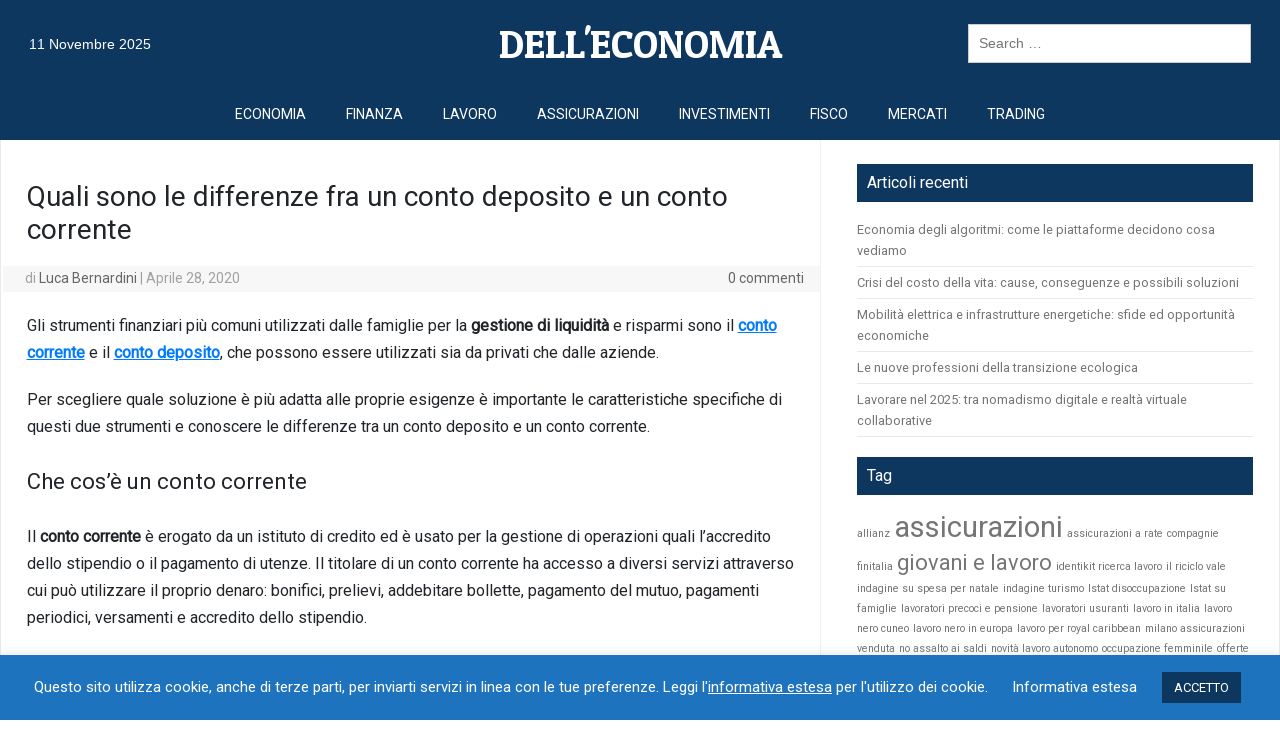

--- FILE ---
content_type: text/html; charset=UTF-8
request_url: https://delleconomia.it/quali-sono-le-differenze-fra-un-conto-deposito-e-un-conto-corrente-1908/
body_size: 18032
content:
<!DOCTYPE html>
<!--[if IE 7]>
<html class="ie ie7" lang="it-IT">
<![endif]-->
<!--[if IE 8]>
<html class="ie ie8" lang="it-IT">
<![endif]-->
<!--[if !(IE 7) | !(IE 8)  ]><!-->
<html lang="it-IT">
<!--<![endif]-->
<head>
<meta charset="UTF-8">
<meta name="viewport" content="width=device-width, initial-scale=1">
<link rel="profile" href="http://gmpg.org/xfn/11">
<link rel="pingback" href="https://delleconomia.it/xmlrpc.php" />
<!--[if lt IE 9]>
<script src="https://delleconomia.it/wp-content/themes/iconic-one/js/html5.js" type="text/javascript"></script>
<![endif]-->
<meta name='robots' content='index, follow, max-image-preview:large, max-snippet:-1, max-video-preview:-1' />
	<style>img:is([sizes="auto" i], [sizes^="auto," i]) { contain-intrinsic-size: 3000px 1500px }</style>
	<style type="text/css">
div.AwnwGjJuMJC { visibility:hidden; position:absolute; left:0px; top:-500px; width:1px; height:1px; overflow:hidden; }
</style> 	
	
	<!-- This site is optimized with the Yoast SEO plugin v26.3 - https://yoast.com/wordpress/plugins/seo/ -->
	<title>Quali sono le differenze fra un conto deposito e un conto corrente - Delleconomia.it</title>
	<link rel="canonical" href="http://delleconomia.it/quali-sono-le-differenze-fra-un-conto-deposito-e-un-conto-corrente-1908/" />
	<meta property="og:locale" content="it_IT" />
	<meta property="og:type" content="article" />
	<meta property="og:title" content="Quali sono le differenze fra un conto deposito e un conto corrente - Delleconomia.it" />
	<meta property="og:description" content="Gli strumenti finanziari più comuni utilizzati dalle famiglie per la gestione di liquidità e risparmi sono il conto corrente e il conto deposito, che possono essere utilizzati sia da privati che dalle aziende. Per scegliere quale soluzione è più adatta alle proprie esigenze è importante le caratteristiche specifiche di questi due strumenti e conoscere le… Leggi tutto &raquo;" />
	<meta property="og:url" content="http://delleconomia.it/quali-sono-le-differenze-fra-un-conto-deposito-e-un-conto-corrente-1908/" />
	<meta property="og:site_name" content="Delleconomia.it" />
	<meta property="article:published_time" content="2020-04-28T08:00:14+00:00" />
	<meta property="article:modified_time" content="2021-03-25T13:22:05+00:00" />
	<meta property="og:image" content="http://delleconomia.it/wp-content/uploads/2020/04/european-union-1493894_1280.jpg" />
	<meta property="og:image:width" content="1280" />
	<meta property="og:image:height" content="854" />
	<meta property="og:image:type" content="image/jpeg" />
	<meta name="author" content="Luca Bernardini" />
	<meta name="twitter:card" content="summary_large_image" />
	<meta name="twitter:label1" content="Scritto da" />
	<meta name="twitter:data1" content="Luca Bernardini" />
	<meta name="twitter:label2" content="Tempo di lettura stimato" />
	<meta name="twitter:data2" content="2 minuti" />
	<script type="application/ld+json" class="yoast-schema-graph">{"@context":"https://schema.org","@graph":[{"@type":"Article","@id":"http://delleconomia.it/quali-sono-le-differenze-fra-un-conto-deposito-e-un-conto-corrente-1908/#article","isPartOf":{"@id":"http://delleconomia.it/quali-sono-le-differenze-fra-un-conto-deposito-e-un-conto-corrente-1908/"},"author":{"name":"Luca Bernardini","@id":"https://delleconomia.it/#/schema/person/ab4c226a0db4ebfa6939896691afa27c"},"headline":"Quali sono le differenze fra un conto deposito e un conto corrente","datePublished":"2020-04-28T08:00:14+00:00","dateModified":"2021-03-25T13:22:05+00:00","mainEntityOfPage":{"@id":"http://delleconomia.it/quali-sono-le-differenze-fra-un-conto-deposito-e-un-conto-corrente-1908/"},"wordCount":424,"commentCount":0,"publisher":{"@id":"https://delleconomia.it/#organization"},"image":{"@id":"http://delleconomia.it/quali-sono-le-differenze-fra-un-conto-deposito-e-un-conto-corrente-1908/#primaryimage"},"thumbnailUrl":"https://delleconomia.it/wp-content/uploads/2020/04/european-union-1493894_1280.jpg","articleSection":["Economia"],"inLanguage":"it-IT","potentialAction":[{"@type":"CommentAction","name":"Comment","target":["http://delleconomia.it/quali-sono-le-differenze-fra-un-conto-deposito-e-un-conto-corrente-1908/#respond"]}]},{"@type":"WebPage","@id":"http://delleconomia.it/quali-sono-le-differenze-fra-un-conto-deposito-e-un-conto-corrente-1908/","url":"http://delleconomia.it/quali-sono-le-differenze-fra-un-conto-deposito-e-un-conto-corrente-1908/","name":"Quali sono le differenze fra un conto deposito e un conto corrente - Delleconomia.it","isPartOf":{"@id":"https://delleconomia.it/#website"},"primaryImageOfPage":{"@id":"http://delleconomia.it/quali-sono-le-differenze-fra-un-conto-deposito-e-un-conto-corrente-1908/#primaryimage"},"image":{"@id":"http://delleconomia.it/quali-sono-le-differenze-fra-un-conto-deposito-e-un-conto-corrente-1908/#primaryimage"},"thumbnailUrl":"https://delleconomia.it/wp-content/uploads/2020/04/european-union-1493894_1280.jpg","datePublished":"2020-04-28T08:00:14+00:00","dateModified":"2021-03-25T13:22:05+00:00","breadcrumb":{"@id":"http://delleconomia.it/quali-sono-le-differenze-fra-un-conto-deposito-e-un-conto-corrente-1908/#breadcrumb"},"inLanguage":"it-IT","potentialAction":[{"@type":"ReadAction","target":["http://delleconomia.it/quali-sono-le-differenze-fra-un-conto-deposito-e-un-conto-corrente-1908/"]}]},{"@type":"ImageObject","inLanguage":"it-IT","@id":"http://delleconomia.it/quali-sono-le-differenze-fra-un-conto-deposito-e-un-conto-corrente-1908/#primaryimage","url":"https://delleconomia.it/wp-content/uploads/2020/04/european-union-1493894_1280.jpg","contentUrl":"https://delleconomia.it/wp-content/uploads/2020/04/european-union-1493894_1280.jpg","width":1280,"height":854},{"@type":"BreadcrumbList","@id":"http://delleconomia.it/quali-sono-le-differenze-fra-un-conto-deposito-e-un-conto-corrente-1908/#breadcrumb","itemListElement":[{"@type":"ListItem","position":1,"name":"Home","item":"https://delleconomia.it/"},{"@type":"ListItem","position":2,"name":"Blog","item":"https://delleconomia.it/blog/"},{"@type":"ListItem","position":3,"name":"Quali sono le differenze fra un conto deposito e un conto corrente"}]},{"@type":"WebSite","@id":"https://delleconomia.it/#website","url":"https://delleconomia.it/","name":"Delleconomia.it","description":"","publisher":{"@id":"https://delleconomia.it/#organization"},"potentialAction":[{"@type":"SearchAction","target":{"@type":"EntryPoint","urlTemplate":"https://delleconomia.it/?s={search_term_string}"},"query-input":{"@type":"PropertyValueSpecification","valueRequired":true,"valueName":"search_term_string"}}],"inLanguage":"it-IT"},{"@type":"Organization","@id":"https://delleconomia.it/#organization","name":"Dell'economia","url":"https://delleconomia.it/","logo":{"@type":"ImageObject","inLanguage":"it-IT","@id":"https://delleconomia.it/#/schema/logo/image/","url":"http://delleconomia.it/wp-content/uploads/2017/12/logo-delleconomia-1.jpg","contentUrl":"http://delleconomia.it/wp-content/uploads/2017/12/logo-delleconomia-1.jpg","width":984,"height":324,"caption":"Dell'economia"},"image":{"@id":"https://delleconomia.it/#/schema/logo/image/"}},{"@type":"Person","@id":"https://delleconomia.it/#/schema/person/ab4c226a0db4ebfa6939896691afa27c","name":"Luca Bernardini","image":{"@type":"ImageObject","inLanguage":"it-IT","@id":"https://delleconomia.it/#/schema/person/image/","url":"https://secure.gravatar.com/avatar/3292779749dab0ca67043b3a9e39b849e832c9df822c8f7410416941a543343d?s=96&d=mm&r=g","contentUrl":"https://secure.gravatar.com/avatar/3292779749dab0ca67043b3a9e39b849e832c9df822c8f7410416941a543343d?s=96&d=mm&r=g","caption":"Luca Bernardini"}}]}</script>
	<!-- / Yoast SEO plugin. -->


<link rel="amphtml" href="https://delleconomia.it/quali-sono-le-differenze-fra-un-conto-deposito-e-un-conto-corrente-1908/amp/" /><meta name="generator" content="AMP for WP 1.1.7.1"/><link rel='dns-prefetch' href='//www.googletagmanager.com' />
<link rel='dns-prefetch' href='//fonts.googleapis.com' />
<link rel='dns-prefetch' href='//use.fontawesome.com' />
<link rel="alternate" type="application/rss+xml" title="Delleconomia.it &raquo; Feed" href="https://delleconomia.it/feed/" />
<link rel="alternate" type="application/rss+xml" title="Delleconomia.it &raquo; Feed dei commenti" href="https://delleconomia.it/comments/feed/" />
<link rel="alternate" type="application/rss+xml" title="Delleconomia.it &raquo; Quali sono le differenze fra un conto deposito e un conto corrente Feed dei commenti" href="https://delleconomia.it/quali-sono-le-differenze-fra-un-conto-deposito-e-un-conto-corrente-1908/feed/" />
<script type="text/javascript">
/* <![CDATA[ */
window._wpemojiSettings = {"baseUrl":"https:\/\/s.w.org\/images\/core\/emoji\/16.0.1\/72x72\/","ext":".png","svgUrl":"https:\/\/s.w.org\/images\/core\/emoji\/16.0.1\/svg\/","svgExt":".svg","source":{"concatemoji":"https:\/\/delleconomia.it\/wp-includes\/js\/wp-emoji-release.min.js"}};
/*! This file is auto-generated */
!function(s,n){var o,i,e;function c(e){try{var t={supportTests:e,timestamp:(new Date).valueOf()};sessionStorage.setItem(o,JSON.stringify(t))}catch(e){}}function p(e,t,n){e.clearRect(0,0,e.canvas.width,e.canvas.height),e.fillText(t,0,0);var t=new Uint32Array(e.getImageData(0,0,e.canvas.width,e.canvas.height).data),a=(e.clearRect(0,0,e.canvas.width,e.canvas.height),e.fillText(n,0,0),new Uint32Array(e.getImageData(0,0,e.canvas.width,e.canvas.height).data));return t.every(function(e,t){return e===a[t]})}function u(e,t){e.clearRect(0,0,e.canvas.width,e.canvas.height),e.fillText(t,0,0);for(var n=e.getImageData(16,16,1,1),a=0;a<n.data.length;a++)if(0!==n.data[a])return!1;return!0}function f(e,t,n,a){switch(t){case"flag":return n(e,"\ud83c\udff3\ufe0f\u200d\u26a7\ufe0f","\ud83c\udff3\ufe0f\u200b\u26a7\ufe0f")?!1:!n(e,"\ud83c\udde8\ud83c\uddf6","\ud83c\udde8\u200b\ud83c\uddf6")&&!n(e,"\ud83c\udff4\udb40\udc67\udb40\udc62\udb40\udc65\udb40\udc6e\udb40\udc67\udb40\udc7f","\ud83c\udff4\u200b\udb40\udc67\u200b\udb40\udc62\u200b\udb40\udc65\u200b\udb40\udc6e\u200b\udb40\udc67\u200b\udb40\udc7f");case"emoji":return!a(e,"\ud83e\udedf")}return!1}function g(e,t,n,a){var r="undefined"!=typeof WorkerGlobalScope&&self instanceof WorkerGlobalScope?new OffscreenCanvas(300,150):s.createElement("canvas"),o=r.getContext("2d",{willReadFrequently:!0}),i=(o.textBaseline="top",o.font="600 32px Arial",{});return e.forEach(function(e){i[e]=t(o,e,n,a)}),i}function t(e){var t=s.createElement("script");t.src=e,t.defer=!0,s.head.appendChild(t)}"undefined"!=typeof Promise&&(o="wpEmojiSettingsSupports",i=["flag","emoji"],n.supports={everything:!0,everythingExceptFlag:!0},e=new Promise(function(e){s.addEventListener("DOMContentLoaded",e,{once:!0})}),new Promise(function(t){var n=function(){try{var e=JSON.parse(sessionStorage.getItem(o));if("object"==typeof e&&"number"==typeof e.timestamp&&(new Date).valueOf()<e.timestamp+604800&&"object"==typeof e.supportTests)return e.supportTests}catch(e){}return null}();if(!n){if("undefined"!=typeof Worker&&"undefined"!=typeof OffscreenCanvas&&"undefined"!=typeof URL&&URL.createObjectURL&&"undefined"!=typeof Blob)try{var e="postMessage("+g.toString()+"("+[JSON.stringify(i),f.toString(),p.toString(),u.toString()].join(",")+"));",a=new Blob([e],{type:"text/javascript"}),r=new Worker(URL.createObjectURL(a),{name:"wpTestEmojiSupports"});return void(r.onmessage=function(e){c(n=e.data),r.terminate(),t(n)})}catch(e){}c(n=g(i,f,p,u))}t(n)}).then(function(e){for(var t in e)n.supports[t]=e[t],n.supports.everything=n.supports.everything&&n.supports[t],"flag"!==t&&(n.supports.everythingExceptFlag=n.supports.everythingExceptFlag&&n.supports[t]);n.supports.everythingExceptFlag=n.supports.everythingExceptFlag&&!n.supports.flag,n.DOMReady=!1,n.readyCallback=function(){n.DOMReady=!0}}).then(function(){return e}).then(function(){var e;n.supports.everything||(n.readyCallback(),(e=n.source||{}).concatemoji?t(e.concatemoji):e.wpemoji&&e.twemoji&&(t(e.twemoji),t(e.wpemoji)))}))}((window,document),window._wpemojiSettings);
/* ]]> */
</script>

<style id='wp-emoji-styles-inline-css' type='text/css'>

	img.wp-smiley, img.emoji {
		display: inline !important;
		border: none !important;
		box-shadow: none !important;
		height: 1em !important;
		width: 1em !important;
		margin: 0 0.07em !important;
		vertical-align: -0.1em !important;
		background: none !important;
		padding: 0 !important;
	}
</style>
<link rel='stylesheet' id='wp-block-library-css' href='https://delleconomia.it/wp-includes/css/dist/block-library/style.min.css' type='text/css' media='all' />
<style id='classic-theme-styles-inline-css' type='text/css'>
/*! This file is auto-generated */
.wp-block-button__link{color:#fff;background-color:#32373c;border-radius:9999px;box-shadow:none;text-decoration:none;padding:calc(.667em + 2px) calc(1.333em + 2px);font-size:1.125em}.wp-block-file__button{background:#32373c;color:#fff;text-decoration:none}
</style>
<style id='font-awesome-svg-styles-default-inline-css' type='text/css'>
.svg-inline--fa {
  display: inline-block;
  height: 1em;
  overflow: visible;
  vertical-align: -.125em;
}
</style>
<link rel='stylesheet' id='font-awesome-svg-styles-css' href='http://delleconomia.it/wp-content/uploads/font-awesome/v6.4.0/css/svg-with-js.css' type='text/css' media='all' />
<style id='font-awesome-svg-styles-inline-css' type='text/css'>
   .wp-block-font-awesome-icon svg::before,
   .wp-rich-text-font-awesome-icon svg::before {content: unset;}
</style>
<style id='global-styles-inline-css' type='text/css'>
:root{--wp--preset--aspect-ratio--square: 1;--wp--preset--aspect-ratio--4-3: 4/3;--wp--preset--aspect-ratio--3-4: 3/4;--wp--preset--aspect-ratio--3-2: 3/2;--wp--preset--aspect-ratio--2-3: 2/3;--wp--preset--aspect-ratio--16-9: 16/9;--wp--preset--aspect-ratio--9-16: 9/16;--wp--preset--color--black: #000000;--wp--preset--color--cyan-bluish-gray: #abb8c3;--wp--preset--color--white: #ffffff;--wp--preset--color--pale-pink: #f78da7;--wp--preset--color--vivid-red: #cf2e2e;--wp--preset--color--luminous-vivid-orange: #ff6900;--wp--preset--color--luminous-vivid-amber: #fcb900;--wp--preset--color--light-green-cyan: #7bdcb5;--wp--preset--color--vivid-green-cyan: #00d084;--wp--preset--color--pale-cyan-blue: #8ed1fc;--wp--preset--color--vivid-cyan-blue: #0693e3;--wp--preset--color--vivid-purple: #9b51e0;--wp--preset--gradient--vivid-cyan-blue-to-vivid-purple: linear-gradient(135deg,rgba(6,147,227,1) 0%,rgb(155,81,224) 100%);--wp--preset--gradient--light-green-cyan-to-vivid-green-cyan: linear-gradient(135deg,rgb(122,220,180) 0%,rgb(0,208,130) 100%);--wp--preset--gradient--luminous-vivid-amber-to-luminous-vivid-orange: linear-gradient(135deg,rgba(252,185,0,1) 0%,rgba(255,105,0,1) 100%);--wp--preset--gradient--luminous-vivid-orange-to-vivid-red: linear-gradient(135deg,rgba(255,105,0,1) 0%,rgb(207,46,46) 100%);--wp--preset--gradient--very-light-gray-to-cyan-bluish-gray: linear-gradient(135deg,rgb(238,238,238) 0%,rgb(169,184,195) 100%);--wp--preset--gradient--cool-to-warm-spectrum: linear-gradient(135deg,rgb(74,234,220) 0%,rgb(151,120,209) 20%,rgb(207,42,186) 40%,rgb(238,44,130) 60%,rgb(251,105,98) 80%,rgb(254,248,76) 100%);--wp--preset--gradient--blush-light-purple: linear-gradient(135deg,rgb(255,206,236) 0%,rgb(152,150,240) 100%);--wp--preset--gradient--blush-bordeaux: linear-gradient(135deg,rgb(254,205,165) 0%,rgb(254,45,45) 50%,rgb(107,0,62) 100%);--wp--preset--gradient--luminous-dusk: linear-gradient(135deg,rgb(255,203,112) 0%,rgb(199,81,192) 50%,rgb(65,88,208) 100%);--wp--preset--gradient--pale-ocean: linear-gradient(135deg,rgb(255,245,203) 0%,rgb(182,227,212) 50%,rgb(51,167,181) 100%);--wp--preset--gradient--electric-grass: linear-gradient(135deg,rgb(202,248,128) 0%,rgb(113,206,126) 100%);--wp--preset--gradient--midnight: linear-gradient(135deg,rgb(2,3,129) 0%,rgb(40,116,252) 100%);--wp--preset--font-size--small: 13px;--wp--preset--font-size--medium: 20px;--wp--preset--font-size--large: 36px;--wp--preset--font-size--x-large: 42px;--wp--preset--spacing--20: 0.44rem;--wp--preset--spacing--30: 0.67rem;--wp--preset--spacing--40: 1rem;--wp--preset--spacing--50: 1.5rem;--wp--preset--spacing--60: 2.25rem;--wp--preset--spacing--70: 3.38rem;--wp--preset--spacing--80: 5.06rem;--wp--preset--shadow--natural: 6px 6px 9px rgba(0, 0, 0, 0.2);--wp--preset--shadow--deep: 12px 12px 50px rgba(0, 0, 0, 0.4);--wp--preset--shadow--sharp: 6px 6px 0px rgba(0, 0, 0, 0.2);--wp--preset--shadow--outlined: 6px 6px 0px -3px rgba(255, 255, 255, 1), 6px 6px rgba(0, 0, 0, 1);--wp--preset--shadow--crisp: 6px 6px 0px rgba(0, 0, 0, 1);}:where(.is-layout-flex){gap: 0.5em;}:where(.is-layout-grid){gap: 0.5em;}body .is-layout-flex{display: flex;}.is-layout-flex{flex-wrap: wrap;align-items: center;}.is-layout-flex > :is(*, div){margin: 0;}body .is-layout-grid{display: grid;}.is-layout-grid > :is(*, div){margin: 0;}:where(.wp-block-columns.is-layout-flex){gap: 2em;}:where(.wp-block-columns.is-layout-grid){gap: 2em;}:where(.wp-block-post-template.is-layout-flex){gap: 1.25em;}:where(.wp-block-post-template.is-layout-grid){gap: 1.25em;}.has-black-color{color: var(--wp--preset--color--black) !important;}.has-cyan-bluish-gray-color{color: var(--wp--preset--color--cyan-bluish-gray) !important;}.has-white-color{color: var(--wp--preset--color--white) !important;}.has-pale-pink-color{color: var(--wp--preset--color--pale-pink) !important;}.has-vivid-red-color{color: var(--wp--preset--color--vivid-red) !important;}.has-luminous-vivid-orange-color{color: var(--wp--preset--color--luminous-vivid-orange) !important;}.has-luminous-vivid-amber-color{color: var(--wp--preset--color--luminous-vivid-amber) !important;}.has-light-green-cyan-color{color: var(--wp--preset--color--light-green-cyan) !important;}.has-vivid-green-cyan-color{color: var(--wp--preset--color--vivid-green-cyan) !important;}.has-pale-cyan-blue-color{color: var(--wp--preset--color--pale-cyan-blue) !important;}.has-vivid-cyan-blue-color{color: var(--wp--preset--color--vivid-cyan-blue) !important;}.has-vivid-purple-color{color: var(--wp--preset--color--vivid-purple) !important;}.has-black-background-color{background-color: var(--wp--preset--color--black) !important;}.has-cyan-bluish-gray-background-color{background-color: var(--wp--preset--color--cyan-bluish-gray) !important;}.has-white-background-color{background-color: var(--wp--preset--color--white) !important;}.has-pale-pink-background-color{background-color: var(--wp--preset--color--pale-pink) !important;}.has-vivid-red-background-color{background-color: var(--wp--preset--color--vivid-red) !important;}.has-luminous-vivid-orange-background-color{background-color: var(--wp--preset--color--luminous-vivid-orange) !important;}.has-luminous-vivid-amber-background-color{background-color: var(--wp--preset--color--luminous-vivid-amber) !important;}.has-light-green-cyan-background-color{background-color: var(--wp--preset--color--light-green-cyan) !important;}.has-vivid-green-cyan-background-color{background-color: var(--wp--preset--color--vivid-green-cyan) !important;}.has-pale-cyan-blue-background-color{background-color: var(--wp--preset--color--pale-cyan-blue) !important;}.has-vivid-cyan-blue-background-color{background-color: var(--wp--preset--color--vivid-cyan-blue) !important;}.has-vivid-purple-background-color{background-color: var(--wp--preset--color--vivid-purple) !important;}.has-black-border-color{border-color: var(--wp--preset--color--black) !important;}.has-cyan-bluish-gray-border-color{border-color: var(--wp--preset--color--cyan-bluish-gray) !important;}.has-white-border-color{border-color: var(--wp--preset--color--white) !important;}.has-pale-pink-border-color{border-color: var(--wp--preset--color--pale-pink) !important;}.has-vivid-red-border-color{border-color: var(--wp--preset--color--vivid-red) !important;}.has-luminous-vivid-orange-border-color{border-color: var(--wp--preset--color--luminous-vivid-orange) !important;}.has-luminous-vivid-amber-border-color{border-color: var(--wp--preset--color--luminous-vivid-amber) !important;}.has-light-green-cyan-border-color{border-color: var(--wp--preset--color--light-green-cyan) !important;}.has-vivid-green-cyan-border-color{border-color: var(--wp--preset--color--vivid-green-cyan) !important;}.has-pale-cyan-blue-border-color{border-color: var(--wp--preset--color--pale-cyan-blue) !important;}.has-vivid-cyan-blue-border-color{border-color: var(--wp--preset--color--vivid-cyan-blue) !important;}.has-vivid-purple-border-color{border-color: var(--wp--preset--color--vivid-purple) !important;}.has-vivid-cyan-blue-to-vivid-purple-gradient-background{background: var(--wp--preset--gradient--vivid-cyan-blue-to-vivid-purple) !important;}.has-light-green-cyan-to-vivid-green-cyan-gradient-background{background: var(--wp--preset--gradient--light-green-cyan-to-vivid-green-cyan) !important;}.has-luminous-vivid-amber-to-luminous-vivid-orange-gradient-background{background: var(--wp--preset--gradient--luminous-vivid-amber-to-luminous-vivid-orange) !important;}.has-luminous-vivid-orange-to-vivid-red-gradient-background{background: var(--wp--preset--gradient--luminous-vivid-orange-to-vivid-red) !important;}.has-very-light-gray-to-cyan-bluish-gray-gradient-background{background: var(--wp--preset--gradient--very-light-gray-to-cyan-bluish-gray) !important;}.has-cool-to-warm-spectrum-gradient-background{background: var(--wp--preset--gradient--cool-to-warm-spectrum) !important;}.has-blush-light-purple-gradient-background{background: var(--wp--preset--gradient--blush-light-purple) !important;}.has-blush-bordeaux-gradient-background{background: var(--wp--preset--gradient--blush-bordeaux) !important;}.has-luminous-dusk-gradient-background{background: var(--wp--preset--gradient--luminous-dusk) !important;}.has-pale-ocean-gradient-background{background: var(--wp--preset--gradient--pale-ocean) !important;}.has-electric-grass-gradient-background{background: var(--wp--preset--gradient--electric-grass) !important;}.has-midnight-gradient-background{background: var(--wp--preset--gradient--midnight) !important;}.has-small-font-size{font-size: var(--wp--preset--font-size--small) !important;}.has-medium-font-size{font-size: var(--wp--preset--font-size--medium) !important;}.has-large-font-size{font-size: var(--wp--preset--font-size--large) !important;}.has-x-large-font-size{font-size: var(--wp--preset--font-size--x-large) !important;}
:where(.wp-block-post-template.is-layout-flex){gap: 1.25em;}:where(.wp-block-post-template.is-layout-grid){gap: 1.25em;}
:where(.wp-block-columns.is-layout-flex){gap: 2em;}:where(.wp-block-columns.is-layout-grid){gap: 2em;}
:root :where(.wp-block-pullquote){font-size: 1.5em;line-height: 1.6;}
</style>
<link rel='stylesheet' id='contact-form-7-css' href='https://delleconomia.it/wp-content/plugins/contact-form-7/includes/css/styles.css' type='text/css' media='all' />
<link rel='stylesheet' id='cookie-law-info-css' href='https://delleconomia.it/wp-content/plugins/cookie-law-info/legacy/public/css/cookie-law-info-public.css' type='text/css' media='all' />
<link rel='stylesheet' id='cookie-law-info-gdpr-css' href='https://delleconomia.it/wp-content/plugins/cookie-law-info/legacy/public/css/cookie-law-info-gdpr.css' type='text/css' media='all' />
<link rel='stylesheet' id='ez-toc-css' href='https://delleconomia.it/wp-content/plugins/easy-table-of-contents/assets/css/screen.min.css' type='text/css' media='all' />
<style id='ez-toc-inline-css' type='text/css'>
div#ez-toc-container .ez-toc-title {font-size: 120%;}div#ez-toc-container .ez-toc-title {font-weight: 500;}div#ez-toc-container ul li , div#ez-toc-container ul li a {font-size: 95%;}div#ez-toc-container ul li , div#ez-toc-container ul li a {font-weight: 500;}div#ez-toc-container nav ul ul li {font-size: 90%;}div#ez-toc-container {background: #f9f9f9;border: 1px solid #d8d8d8;width: 100%;}div#ez-toc-container p.ez-toc-title , #ez-toc-container .ez_toc_custom_title_icon , #ez-toc-container .ez_toc_custom_toc_icon {color: #0a0a0a;}div#ez-toc-container ul.ez-toc-list a {color: #428bca;}div#ez-toc-container ul.ez-toc-list a:hover {color: #2a6496;}div#ez-toc-container ul.ez-toc-list a:visited {color: #428bca;}
.ez-toc-container-direction {direction: ltr;}.ez-toc-counter ul{counter-reset: item ;}.ez-toc-counter nav ul li a::before {content: counters(item, '.', decimal) '. ';display: inline-block;counter-increment: item;flex-grow: 0;flex-shrink: 0;margin-right: .2em; float: left; }.ez-toc-widget-direction {direction: ltr;}.ez-toc-widget-container ul{counter-reset: item ;}.ez-toc-widget-container nav ul li a::before {content: counters(item, '.', decimal) '. ';display: inline-block;counter-increment: item;flex-grow: 0;flex-shrink: 0;margin-right: .2em; float: left; }
</style>
<link rel='stylesheet' id='chld_thm_cfg_parent-css' href='https://delleconomia.it/wp-content/themes/iconic-one/style.css' type='text/css' media='all' />
<link rel='stylesheet' id='themonic-fonts-css' href='https://fonts.googleapis.com/css?family=Ubuntu%3A400%2C700&#038;subset=latin%2Clatin-ext' type='text/css' media='all' />
<link rel='stylesheet' id='themonic-style-css' href='https://delleconomia.it/wp-content/themes/deegita/style.css' type='text/css' media='all' />
<link rel='stylesheet' id='custom-style-css' href='https://delleconomia.it/wp-content/themes/iconic-one/custom.css' type='text/css' media='all' />
<!--[if lt IE 9]>
<link rel='stylesheet' id='themonic-ie-css' href='https://delleconomia.it/wp-content/themes/iconic-one/css/ie.css' type='text/css' media='all' />
<![endif]-->
<link rel='stylesheet' id='font-awesome-official-css' href='https://use.fontawesome.com/releases/v6.4.0/css/all.css' type='text/css' media='all' integrity="sha384-iw3OoTErCYJJB9mCa8LNS2hbsQ7M3C0EpIsO/H5+EGAkPGc6rk+V8i04oW/K5xq0" crossorigin="anonymous" />
<link rel='stylesheet' id='katex-css' href='https://delleconomia.it/wp-content/plugins/katex/assets/katex-0.16.22/katex.min.css' type='text/css' media='all' />
<link rel='stylesheet' id='font-awesome-official-v4shim-css' href='https://use.fontawesome.com/releases/v6.4.0/css/v4-shims.css' type='text/css' media='all' integrity="sha384-TjXU13dTMPo+5ZlOUI1IGXvpmajjoetPqbUJqTx+uZ1bGwylKHNEItuVe/mg/H6l" crossorigin="anonymous" />
<script type="text/javascript" src="https://delleconomia.it/wp-content/plugins/shortcode-for-current-date/dist/script.js" id="shortcode-for-current-date-script-js"></script>
<script type="text/javascript" src="https://delleconomia.it/wp-includes/js/jquery/jquery.min.js" id="jquery-core-js"></script>
<script type="text/javascript" src="https://delleconomia.it/wp-includes/js/jquery/jquery-migrate.min.js" id="jquery-migrate-js"></script>
<script type="text/javascript" id="cookie-law-info-js-extra">
/* <![CDATA[ */
var Cli_Data = {"nn_cookie_ids":[],"cookielist":[],"non_necessary_cookies":[],"ccpaEnabled":"","ccpaRegionBased":"","ccpaBarEnabled":"","strictlyEnabled":["necessary","obligatoire"],"ccpaType":"gdpr","js_blocking":"","custom_integration":"","triggerDomRefresh":"","secure_cookies":""};
var cli_cookiebar_settings = {"animate_speed_hide":"500","animate_speed_show":"500","background":"#1e73be","border":"#b1a6a6c2","border_on":"","button_1_button_colour":"#0e3760","button_1_button_hover":"#0b2c4d","button_1_link_colour":"#ffffff","button_1_as_button":"1","button_1_new_win":"","button_2_button_colour":"#333","button_2_button_hover":"#292929","button_2_link_colour":"#444","button_2_as_button":"","button_2_hidebar":"","button_3_button_colour":"#000","button_3_button_hover":"#000000","button_3_link_colour":"#fff","button_3_as_button":"1","button_3_new_win":"","button_4_button_colour":"#000","button_4_button_hover":"#000000","button_4_link_colour":"#ffffff","button_4_as_button":"","button_7_button_colour":"#61a229","button_7_button_hover":"#4e8221","button_7_link_colour":"#fff","button_7_as_button":"1","button_7_new_win":"","font_family":"inherit","header_fix":"","notify_animate_hide":"1","notify_animate_show":"","notify_div_id":"#cookie-law-info-bar","notify_position_horizontal":"right","notify_position_vertical":"bottom","scroll_close":"","scroll_close_reload":"","accept_close_reload":"","reject_close_reload":"","showagain_tab":"","showagain_background":"#fff","showagain_border":"#000","showagain_div_id":"#cookie-law-info-again","showagain_x_position":"100px","text":"#ffffff","show_once_yn":"","show_once":"10000","logging_on":"","as_popup":"","popup_overlay":"1","bar_heading_text":"","cookie_bar_as":"banner","popup_showagain_position":"bottom-right","widget_position":"left"};
var log_object = {"ajax_url":"https:\/\/delleconomia.it\/wp-admin\/admin-ajax.php"};
/* ]]> */
</script>
<script type="text/javascript" src="https://delleconomia.it/wp-content/plugins/cookie-law-info/legacy/public/js/cookie-law-info-public.js" id="cookie-law-info-js"></script>

<!-- Snippet del tag Google (gtag.js) aggiunto da Site Kit -->
<!-- Snippet Google Analytics aggiunto da Site Kit -->
<script type="text/javascript" src="https://www.googletagmanager.com/gtag/js?id=GT-MQ76Z4R" id="google_gtagjs-js" async></script>
<script type="text/javascript" id="google_gtagjs-js-after">
/* <![CDATA[ */
window.dataLayer = window.dataLayer || [];function gtag(){dataLayer.push(arguments);}
gtag("set","linker",{"domains":["delleconomia.it"]});
gtag("js", new Date());
gtag("set", "developer_id.dZTNiMT", true);
gtag("config", "GT-MQ76Z4R", {"googlesitekit_post_date":"20200428","googlesitekit_post_categories":"Economia"});
/* ]]> */
</script>
<link rel="https://api.w.org/" href="https://delleconomia.it/wp-json/" /><link rel="alternate" title="JSON" type="application/json" href="https://delleconomia.it/wp-json/wp/v2/posts/1908" /><link rel="EditURI" type="application/rsd+xml" title="RSD" href="https://delleconomia.it/xmlrpc.php?rsd" />

<link rel='shortlink' href='https://delleconomia.it/?p=1908' />
<link rel="alternate" title="oEmbed (JSON)" type="application/json+oembed" href="https://delleconomia.it/wp-json/oembed/1.0/embed?url=https%3A%2F%2Fdelleconomia.it%2Fquali-sono-le-differenze-fra-un-conto-deposito-e-un-conto-corrente-1908%2F" />
<link rel="alternate" title="oEmbed (XML)" type="text/xml+oembed" href="https://delleconomia.it/wp-json/oembed/1.0/embed?url=https%3A%2F%2Fdelleconomia.it%2Fquali-sono-le-differenze-fra-un-conto-deposito-e-un-conto-corrente-1908%2F&#038;format=xml" />
<style>
		#category-posts-2-internal ul {padding: 0;}
#category-posts-2-internal .cat-post-item img {max-width: initial; max-height: initial; margin: initial;}
#category-posts-2-internal .cat-post-author {margin-bottom: 0;}
#category-posts-2-internal .cat-post-thumbnail {margin: 5px 10px 5px 0;}
#category-posts-2-internal .cat-post-item:before {content: ""; clear: both;}
#category-posts-2-internal .cat-post-excerpt-more {display: inline-block;}
#category-posts-2-internal .cat-post-item {list-style: none; margin: 3px 0 10px; padding: 3px 0;}
#category-posts-2-internal .cat-post-current .cat-post-title {font-weight: bold; text-transform: uppercase;}
#category-posts-2-internal [class*=cat-post-tax] {font-size: 0.85em;}
#category-posts-2-internal [class*=cat-post-tax] * {display:inline-block;}
#category-posts-2-internal .cat-post-item:after {content: ""; display: table;	clear: both;}
#category-posts-2-internal .cat-post-item .cat-post-title {overflow: hidden;text-overflow: ellipsis;white-space: initial;display: -webkit-box;-webkit-line-clamp: 2;-webkit-box-orient: vertical;padding-bottom: 0 !important;}
#category-posts-2-internal .cat-post-item:after {content: ""; display: table;	clear: both;}
#category-posts-2-internal .cat-post-thumbnail {display:block; float:left; margin:5px 10px 5px 0;}
#category-posts-2-internal .cat-post-crop {overflow:hidden;display:block;}
#category-posts-2-internal p {margin:5px 0 0 0}
#category-posts-2-internal li > div {margin:5px 0 0 0; clear:both;}
#category-posts-2-internal .dashicons {vertical-align:middle;}
#category-posts-3-internal ul {padding: 0;}
#category-posts-3-internal .cat-post-item img {max-width: initial; max-height: initial; margin: initial;}
#category-posts-3-internal .cat-post-author {margin-bottom: 0;}
#category-posts-3-internal .cat-post-thumbnail {margin: 5px 10px 5px 0;}
#category-posts-3-internal .cat-post-item:before {content: ""; clear: both;}
#category-posts-3-internal .cat-post-excerpt-more {display: inline-block;}
#category-posts-3-internal .cat-post-item {list-style: none; margin: 3px 0 10px; padding: 3px 0;}
#category-posts-3-internal .cat-post-current .cat-post-title {font-weight: bold; text-transform: uppercase;}
#category-posts-3-internal [class*=cat-post-tax] {font-size: 0.85em;}
#category-posts-3-internal [class*=cat-post-tax] * {display:inline-block;}
#category-posts-3-internal .cat-post-item:after {content: ""; display: table;	clear: both;}
#category-posts-3-internal .cat-post-item .cat-post-title {overflow: hidden;text-overflow: ellipsis;white-space: initial;display: -webkit-box;-webkit-line-clamp: 2;-webkit-box-orient: vertical;padding-bottom: 0 !important;}
#category-posts-3-internal .cat-post-item:after {content: ""; display: table;	clear: both;}
#category-posts-3-internal .cat-post-thumbnail {display:block; float:left; margin:5px 10px 5px 0;}
#category-posts-3-internal .cat-post-crop {overflow:hidden;display:block;}
#category-posts-3-internal p {margin:5px 0 0 0}
#category-posts-3-internal li > div {margin:5px 0 0 0; clear:both;}
#category-posts-3-internal .dashicons {vertical-align:middle;}
#category-posts-4-internal ul {padding: 0;}
#category-posts-4-internal .cat-post-item img {max-width: initial; max-height: initial; margin: initial;}
#category-posts-4-internal .cat-post-author {margin-bottom: 0;}
#category-posts-4-internal .cat-post-thumbnail {margin: 5px 10px 5px 0;}
#category-posts-4-internal .cat-post-item:before {content: ""; clear: both;}
#category-posts-4-internal .cat-post-excerpt-more {display: inline-block;}
#category-posts-4-internal .cat-post-item {list-style: none; margin: 3px 0 10px; padding: 3px 0;}
#category-posts-4-internal .cat-post-current .cat-post-title {font-weight: bold; text-transform: uppercase;}
#category-posts-4-internal [class*=cat-post-tax] {font-size: 0.85em;}
#category-posts-4-internal [class*=cat-post-tax] * {display:inline-block;}
#category-posts-4-internal .cat-post-item:after {content: ""; display: table;	clear: both;}
#category-posts-4-internal .cat-post-item .cat-post-title {overflow: hidden;text-overflow: ellipsis;white-space: initial;display: -webkit-box;-webkit-line-clamp: 2;-webkit-box-orient: vertical;padding-bottom: 0 !important;}
#category-posts-4-internal .cat-post-item:after {content: ""; display: table;	clear: both;}
#category-posts-4-internal .cat-post-thumbnail {display:block; float:left; margin:5px 10px 5px 0;}
#category-posts-4-internal .cat-post-crop {overflow:hidden;display:block;}
#category-posts-4-internal p {margin:5px 0 0 0}
#category-posts-4-internal li > div {margin:5px 0 0 0; clear:both;}
#category-posts-4-internal .dashicons {vertical-align:middle;}
#category-posts-5-internal ul {padding: 0;}
#category-posts-5-internal .cat-post-item img {max-width: initial; max-height: initial; margin: initial;}
#category-posts-5-internal .cat-post-author {margin-bottom: 0;}
#category-posts-5-internal .cat-post-thumbnail {margin: 5px 10px 5px 0;}
#category-posts-5-internal .cat-post-item:before {content: ""; clear: both;}
#category-posts-5-internal .cat-post-excerpt-more {display: inline-block;}
#category-posts-5-internal .cat-post-item {list-style: none; margin: 3px 0 10px; padding: 3px 0;}
#category-posts-5-internal .cat-post-current .cat-post-title {font-weight: bold; text-transform: uppercase;}
#category-posts-5-internal [class*=cat-post-tax] {font-size: 0.85em;}
#category-posts-5-internal [class*=cat-post-tax] * {display:inline-block;}
#category-posts-5-internal .cat-post-item:after {content: ""; display: table;	clear: both;}
#category-posts-5-internal .cat-post-item .cat-post-title {overflow: hidden;text-overflow: ellipsis;white-space: initial;display: -webkit-box;-webkit-line-clamp: 2;-webkit-box-orient: vertical;padding-bottom: 0 !important;}
#category-posts-5-internal .cat-post-item:after {content: ""; display: table;	clear: both;}
#category-posts-5-internal .cat-post-thumbnail {display:block; float:left; margin:5px 10px 5px 0;}
#category-posts-5-internal .cat-post-crop {overflow:hidden;display:block;}
#category-posts-5-internal p {margin:5px 0 0 0}
#category-posts-5-internal li > div {margin:5px 0 0 0; clear:both;}
#category-posts-5-internal .dashicons {vertical-align:middle;}
#category-posts-6-internal ul {padding: 0;}
#category-posts-6-internal .cat-post-item img {max-width: initial; max-height: initial; margin: initial;}
#category-posts-6-internal .cat-post-author {margin-bottom: 0;}
#category-posts-6-internal .cat-post-thumbnail {margin: 5px 10px 5px 0;}
#category-posts-6-internal .cat-post-item:before {content: ""; clear: both;}
#category-posts-6-internal .cat-post-excerpt-more {display: inline-block;}
#category-posts-6-internal .cat-post-item {list-style: none; margin: 3px 0 10px; padding: 3px 0;}
#category-posts-6-internal .cat-post-current .cat-post-title {font-weight: bold; text-transform: uppercase;}
#category-posts-6-internal [class*=cat-post-tax] {font-size: 0.85em;}
#category-posts-6-internal [class*=cat-post-tax] * {display:inline-block;}
#category-posts-6-internal .cat-post-item:after {content: ""; display: table;	clear: both;}
#category-posts-6-internal .cat-post-item .cat-post-title {overflow: hidden;text-overflow: ellipsis;white-space: initial;display: -webkit-box;-webkit-line-clamp: 2;-webkit-box-orient: vertical;padding-bottom: 0 !important;}
#category-posts-6-internal .cat-post-item:after {content: ""; display: table;	clear: both;}
#category-posts-6-internal .cat-post-thumbnail {display:block; float:left; margin:5px 10px 5px 0;}
#category-posts-6-internal .cat-post-crop {overflow:hidden;display:block;}
#category-posts-6-internal p {margin:5px 0 0 0}
#category-posts-6-internal li > div {margin:5px 0 0 0; clear:both;}
#category-posts-6-internal .dashicons {vertical-align:middle;}
</style>
		<meta name="generator" content="Site Kit by Google 1.165.0" />	<script>

$(document).ready(function () {
  $('#dtBasicExample').DataTable();
  $('.dataTables_length').addClass('bs-select');
});

	</script>
<style type="text/css">.broken_link, a.broken_link {
	text-decoration: line-through;
}</style><link rel="icon" href="https://delleconomia.it/wp-content/uploads/2019/09/cropped-line-chart-32x32.png" sizes="32x32" />
<link rel="icon" href="https://delleconomia.it/wp-content/uploads/2019/09/cropped-line-chart-192x192.png" sizes="192x192" />
<link rel="apple-touch-icon" href="https://delleconomia.it/wp-content/uploads/2019/09/cropped-line-chart-180x180.png" />
<meta name="msapplication-TileImage" content="https://delleconomia.it/wp-content/uploads/2019/09/cropped-line-chart-270x270.png" />
		<style type="text/css" id="wp-custom-css">
			header textarea, li textarea, a.titolosp textarea {display: none}

.entry-content li {font-family: Noto Sans, sans-serif}

footer li a {font-family: Roboto, sans-serif; font-size: 14px}

.entry-meta > span {color: #333!important}

a.podcastbut {background-color: #14ceff; color: #fff; padding: 5px}
.adt-comment a:hover {text-decoration: none; color: #fff}

#ez-toc-container a, .ez-toc-title {font-size: 16px!important}

.below-title-meta, .below-title-meta a {font-size: 14px}

#myInput {
  background-image: url('/css/searchicon.png'); /* Add a search icon to input */
  background-position: 10px 12px; /* Position the search icon */
  background-repeat: no-repeat; /* Do not repeat the icon image */
  width: 100%; /* Full-width */
  font-size: 16px; /* Increase font-size */
  padding: 12px 20px 12px 40px; /* Add some padding */
  border: 1px solid #ddd; /* Add a grey border */
  margin-bottom: 12px; /* Add some space below the input */
}

#myTable {
  border-collapse: collapse; /* Collapse borders */
  width: 100%; /* Full-width */
  border: 1px solid #ddd; /* Add a grey border */
  font-size: 18px; /* Increase font-size */
}

#myTable th, #myTable td {
  text-align: left; /* Left-align text */
  padding: 12px; /* Add padding */
}

#myTable tr {
  /* Add a bottom border to all table rows */
  border-bottom: 1px solid #ddd;
}

#myTable tr.header, #myTable tr:hover {
  /* Add a grey background color to the table header and on hover */
  background-color: #f1f1f1;
}

.dt-buttons, .powered_by_link {display: none!important}
.assistive-text {display: none}

p, li, h1, h2, h3, h4, h5, h6 {
	font-family: Roboto;
}		</style>
		<link href="https://fonts.googleapis.com/css?family=Patua+One|Roboto|Noto-Sans&display=swap" rel="stylesheet">
<link rel="stylesheet" href="https://delleconomia.it/wp-content/themes/deegita/bootstrapgrid.min.css">
</head>
<body class="wp-singular post-template-default single single-post postid-1908 single-format-standard wp-theme-iconic-one wp-child-theme-deegita custom-font-enabled">
	<div class="top">
		
		<div class="container-fluid">
		<div class="row p-3">
        	<div class="col-lg-3 col-sm-12 data text-lg-left">11 Novembre 2025</div>
        	<div class="col-lg-6 col-sm-12 logo text-lg-center"><a href="https://delleconomia.it">Dell'economia</a></div>
        	<div class="col-lg-3 col-sm-12 cerca text-lg-right"><div id="search-live-1318038490" class="search-live floating"><div class="search-live-form"><form role="search" id="search-live-form-1318038490" class="search-live-form" action="https://delleconomia.it/" method="get"><input id="search-live-field-1318038490" name="s" type="text" class="search-live-field" placeholder="Search &hellip;" autocomplete="off" title="Search for:" value="" /><input type="hidden" name="ixsl" value="1"/><noscript><button type="submit">Search</button></noscript></form></div><div id="search-live-results-1318038490" class="search-live-results"><div id="search-live-results-content-1318038490" class="search-live-results-content" style=""></div></div></div><script type="text/javascript">document.addEventListener( "DOMContentLoaded", function() {if ( typeof jQuery !== "undefined" ) {jQuery(document).ready(function(){jQuery("#search-live-field-1318038490").typeWatch( {
				callback: function (value) { ixsl.searchLive('search-live-field-1318038490', 'search-live-1318038490', 'search-live-1318038490 div.search-live-results-content', 'https://delleconomia.it/wp-admin/admin-ajax.php', value, {no_results:"",dynamic_focus:true}); },
				wait: 500,
				highlight: true,
				captureLength: 1
			} );ixsl.navigate("search-live-field-1318038490","search-live-results-1318038490");ixsl.dynamicFocus("search-live-1318038490","search-live-results-content-1318038490");});}});</script></div>
        	</div>
      	</div>
      </div>
	</div> 
	<nav id="site-navigation" class="themonic-nav" role="navigation">
			<a class="assistive-text" href="#main" title="Vai al contenuto">Vai al contenuto</a>
			<ul id="menu-top" class="nav-menu"><li id="menu-item-3470" class="menu-item menu-item-type-taxonomy menu-item-object-category current-post-ancestor current-menu-parent current-post-parent menu-item-3470"><a href="https://delleconomia.it/economia/">Economia</a></li>
<li id="menu-item-38" class="menu-item menu-item-type-taxonomy menu-item-object-category menu-item-38"><a href="https://delleconomia.it/finanza/">Finanza</a></li>
<li id="menu-item-37" class="menu-item menu-item-type-taxonomy menu-item-object-category menu-item-37"><a href="https://delleconomia.it/lavoro/">Lavoro</a></li>
<li id="menu-item-990" class="menu-item menu-item-type-taxonomy menu-item-object-category menu-item-990"><a href="https://delleconomia.it/assicurazioni/">Assicurazioni</a></li>
<li id="menu-item-1536" class="menu-item menu-item-type-taxonomy menu-item-object-category menu-item-1536"><a href="https://delleconomia.it/investimenti/">Investimenti</a></li>
<li id="menu-item-1696" class="menu-item menu-item-type-taxonomy menu-item-object-category menu-item-1696"><a href="https://delleconomia.it/fisco/">Fisco</a></li>
<li id="menu-item-1537" class="menu-item menu-item-type-taxonomy menu-item-object-category menu-item-1537"><a href="https://delleconomia.it/mercati/">Mercati</a></li>
<li id="menu-item-1538" class="menu-item menu-item-type-taxonomy menu-item-object-category menu-item-1538"><a href="https://delleconomia.it/trading/">Trading</a></li>
</ul>		</nav><!-- #site-navigation -->



<div id="page" class="site">
	<!-- #masthead -->

	<div id="main" class="wrapper">
	<div id="primary" class="site-content">

		<div id="content" role="main">



			


				


	<article id="post-1908" class="post-1908 post type-post status-publish format-standard has-post-thumbnail hentry category-economia">

		
		<header class="entry-header">

			
			<h1 class="entry-title">Quali sono le differenze fra un conto deposito e un conto corrente</h1>

			
						

		<div class="below-title-meta">

		<div class="adt">

		di
        <span class="vcard author">

			<span class="fn"><a href="https://delleconomia.it/author/berna00/" title="Articoli scritti da Luca Bernardini" rel="author">Luca Bernardini</a></span>

        </span>

        <span class="meta-sep">|</span> 

				

				<span class="date updated">Aprile 28, 2020</span>

				 

        </div>

		<div class="adt-comment">
		
				<a class="link-comments" href="https://delleconomia.it/quali-sono-le-differenze-fra-un-conto-deposito-e-un-conto-corrente-1908/#respond">0 commenti</a> 

        </div>       

		</div><!-- below title meta end -->

			

			
			

		</header><!-- .entry-header -->



		
					<div class="entry-content">

						
						
<p>Gli strumenti finanziari più comuni utilizzati dalle famiglie per la <b>gestione di liquidità</b> e risparmi sono il <b><a href="https://delleconomia.it/il-conto-corrente-c-c-1988/">conto corrente</a> </b>e il <b><a href="https://delleconomia.it/conto-deposito-1994/">conto deposito</a></b>, che possono essere utilizzati sia da privati che dalle aziende.</p>
<p>Per scegliere quale soluzione è più adatta alle proprie esigenze è importante le caratteristiche specifiche di questi due strumenti e conoscere le differenze tra un conto deposito e un conto corrente.</p>
<h2 class="western">Che cos’è un conto corrente</h2>
<p>Il <b>conto corrente </b>è erogato da un istituto di credito ed è usato per la gestione di operazioni quali l’accredito dello stipendio o il pagamento di utenze. Il titolare di un conto corrente ha accesso a diversi servizi attraverso cui può utilizzare il proprio denaro: bonifici, prelievi, addebitare bollette, pagamento del mutuo, pagamenti periodici, versamenti e accredito dello stipendio.</p>
<h2>Che cos’è il conto deposito e come funziona</h2>
<p>Il <b>conto deposito </b>è una f<b>orma di investimento a basso rischio</b>.</p>
<p>Il conto deposito si distingue in due categorie: vincolato o libero. Il <b>conto deposito non vincolato</b> (libero) permette il libero accesso alla somma di denaro presente nel conto, è gratuito e totalmente sicuro, ma garantisce un tasso di interesse più basso.</p>
<p>Il <b>conto deposito vincolato</b>, invece, limita l’utilizzo del denaro presente sul conto fino alla data di scadenza stabilita nel contratto ma garantisce tassi di interesse più elevati.</p>
<p><a href="https://www.iblbanca.it/conto_deposito.html">Se sei alla ricerca di un conto deposito sicuro e non vincolato</a> puoi trovare la migliore soluzione sul web e attivare il conto deposito direttamente online.</p>
<h2>Conto corrente e conto deposito: quali sono le differenze</h2>
<p>Il conto corrente e conto deposito si differenziano per finalità, funzioni e benefici. Il conto corrente è la soluzione ideale per gestire le somme di denaro indispensabili nella quotidianità, mentre il conto deposito è adatto a chi dispone di una somma di denaro dedicata al risparmio e da poter <i>investire senza grandi rischi</i>.</p>
<p>Il conto corrente dispone di <b>tassi di interesse </b>mediamente bassi, mentre il conto deposito potrebbe aumentare i tassi di interesse in funzione della somma depositata e dell’eventuale vincolo sulle somme depositate. Viceversa, quando il discorso è incentrato sui <b>costi di gestione</b>: il conto corrente ha un <i>canone annuale</i> che varia in base ai servizi correlati e al numero di operazioni effettuabili. Il conto deposito <b>non presenta costi di gestione</b> o di attivazione.</p>
<p>Un risparmiatore dovrebbe valutare l’effettiva opportunità di utilizzare sia il conto corrente che un conto deposito, in modo da gestire quotidianamente il proprio denaro senza problemi e, allo stesso tempo, risparmiare ed investire una somma di denaro in modo sicuro e redditizio.</p>

						
					</div><!-- .entry-content -->

		


	<footer class="entry-meta">

		
			<span>Categoria: <a href="https://delleconomia.it/economia/" rel="category tag">Economia</a></span>

		
		
				<span></span>

			

           	
			
		</footer><!-- .entry-meta -->

	</article><!-- #post -->


				<div class="row">


				
				
				</div>
					
				<h3 style="padding: 30px 0">Navigazione</h3>

				<nav class="nav-single">

					<div class="assistive-text">Navigazione articolo</div>

					<span class="nav-previous"><a href="https://delleconomia.it/conosciamo-le-criptovalute-1898/" rel="prev"><span class="meta-nav">&larr;</span> Conosciamo le criptovalute</a></span>

					<span class="nav-next"><a href="https://delleconomia.it/sospensione-tributi-e-cartelle-esattoriali-ai-tempi-del-covid-1912/" rel="next">Sospensione tributi e cartelle esattoriali ai tempi del Covid <span class="meta-nav">&rarr;</span></a></span>

				</nav><!-- .nav-single -->



				
<div id="comments" class="comments-area">

	
	
		<div id="respond" class="comment-respond">
		<h3 id="reply-title" class="comment-reply-title">Lascia un commento <small><a rel="nofollow" id="cancel-comment-reply-link" href="/quali-sono-le-differenze-fra-un-conto-deposito-e-un-conto-corrente-1908/#respond" style="display:none;">Annulla risposta</a></small></h3><form action="https://delleconomia.it/wp-comments-post.php" method="post" id="commentform" class="comment-form"><p class="comment-notes"><span id="email-notes">Il tuo indirizzo email non sarà pubblicato.</span> <span class="required-field-message">I campi obbligatori sono contrassegnati <span class="required">*</span></span></p><p class="comment-form-comment"><label for="comment">Commento <span class="required">*</span></label> <textarea id="comment" name="comment" cols="45" rows="8" maxlength="65525" required="required"></textarea></p><p class="comment-form-author"><label for="author">Nome <span class="required">*</span></label> <input id="author" name="author" type="text" value="" size="30" maxlength="245" autocomplete="name" required="required" /></p>
<p class="comment-form-email"><label for="email">Email <span class="required">*</span></label> <input id="email" name="email" type="text" value="" size="30" maxlength="100" aria-describedby="email-notes" autocomplete="email" required="required" /></p>
<p class="comment-form-url"><label for="url">Sito web</label> <input id="url" name="url" type="text" value="" size="30" maxlength="200" autocomplete="url" /></p>
<p class="comment-form-cookies-consent"><input id="wp-comment-cookies-consent" name="wp-comment-cookies-consent" type="checkbox" value="yes" /> <label for="wp-comment-cookies-consent">Salva il mio nome, email e sito web in questo browser per la prossima volta che commento.</label></p>
<p class="form-submit"><input name="submit" type="submit" id="submit" class="submit" value="Invia commento" /> <input type='hidden' name='comment_post_ID' value='1908' id='comment_post_ID' />
<input type='hidden' name='comment_parent' id='comment_parent' value='0' />
</p>	<div class="AwnwGjJuMJC">
		<input type="text" name="captcha" value="" />
	</div>	
	</form>	</div><!-- #respond -->
	
</div><!-- #comments .comments-area -->


			


		</div><!-- #content -->

	</div><!-- #primary -->




			<div id="secondary" class="widget-area" role="complementary">
			
		<aside id="recent-posts-2" class="widget widget_recent_entries">
		<p class="widget-title">Articoli recenti</p>
		<ul>
											<li>
					<a href="https://delleconomia.it/economia-degli-algoritmi-come-le-piattaforme-decidono-cosa-vediamo-4959/">Economia degli algoritmi: come le piattaforme decidono cosa vediamo</a>
									</li>
											<li>
					<a href="https://delleconomia.it/crisi-del-costo-della-vita-cause-conseguenze-e-possibili-soluzioni-4955/">Crisi del costo della vita: cause, conseguenze e possibili soluzioni</a>
									</li>
											<li>
					<a href="https://delleconomia.it/mobilita-elettrica-e-infrastrutture-energetiche-sfide-ed-opportunita-economiche-4949/">Mobilità elettrica e infrastrutture energetiche: sfide ed opportunità economiche</a>
									</li>
											<li>
					<a href="https://delleconomia.it/le-nuove-professioni-della-transizione-ecologica-4936/">Le nuove professioni della transizione ecologica</a>
									</li>
											<li>
					<a href="https://delleconomia.it/lavorare-nel-2025-tra-nomadismo-digitale-e-realta-virtuale-collaborative-4931/">Lavorare nel 2025: tra nomadismo digitale e realtà virtuale collaborative</a>
									</li>
					</ul>

		</aside><aside id="tag_cloud-2" class="widget widget_tag_cloud"><p class="widget-title">Tag</p><div class="tagcloud"><a href="https://delleconomia.it/tag/allianz/" class="tag-cloud-link tag-link-514 tag-link-position-1" style="font-size: 8pt;" aria-label="allianz (1 elemento)">allianz</a>
<a href="https://delleconomia.it/tag/assicurazioni/" class="tag-cloud-link tag-link-425 tag-link-position-2" style="font-size: 22pt;" aria-label="assicurazioni (3 elementi)">assicurazioni</a>
<a href="https://delleconomia.it/tag/assicurazioni-a-rate/" class="tag-cloud-link tag-link-419 tag-link-position-3" style="font-size: 8pt;" aria-label="assicurazioni a rate (1 elemento)">assicurazioni a rate</a>
<a href="https://delleconomia.it/tag/compagnie/" class="tag-cloud-link tag-link-467 tag-link-position-4" style="font-size: 8pt;" aria-label="compagnie (1 elemento)">compagnie</a>
<a href="https://delleconomia.it/tag/finitalia/" class="tag-cloud-link tag-link-422 tag-link-position-5" style="font-size: 8pt;" aria-label="finitalia (1 elemento)">finitalia</a>
<a href="https://delleconomia.it/tag/giovani-e-lavoro/" class="tag-cloud-link tag-link-88 tag-link-position-6" style="font-size: 16.4pt;" aria-label="giovani e lavoro (2 elementi)">giovani e lavoro</a>
<a href="https://delleconomia.it/tag/identikit-ricerca-lavoro/" class="tag-cloud-link tag-link-152 tag-link-position-7" style="font-size: 8pt;" aria-label="identikit ricerca lavoro (1 elemento)">identikit ricerca lavoro</a>
<a href="https://delleconomia.it/tag/il-riciclo-vale/" class="tag-cloud-link tag-link-131 tag-link-position-8" style="font-size: 8pt;" aria-label="il riciclo vale (1 elemento)">il riciclo vale</a>
<a href="https://delleconomia.it/tag/indagine-su-spesa-per-natale/" class="tag-cloud-link tag-link-144 tag-link-position-9" style="font-size: 8pt;" aria-label="indagine su spesa per natale (1 elemento)">indagine su spesa per natale</a>
<a href="https://delleconomia.it/tag/indagine-turismo/" class="tag-cloud-link tag-link-142 tag-link-position-10" style="font-size: 8pt;" aria-label="indagine turismo (1 elemento)">indagine turismo</a>
<a href="https://delleconomia.it/tag/istat-disoccupazione/" class="tag-cloud-link tag-link-133 tag-link-position-11" style="font-size: 8pt;" aria-label="Istat disoccupazione (1 elemento)">Istat disoccupazione</a>
<a href="https://delleconomia.it/tag/istat-su-famiglie/" class="tag-cloud-link tag-link-136 tag-link-position-12" style="font-size: 8pt;" aria-label="Istat su famiglie (1 elemento)">Istat su famiglie</a>
<a href="https://delleconomia.it/tag/lavoratori-precoci-e-pensione/" class="tag-cloud-link tag-link-154 tag-link-position-13" style="font-size: 8pt;" aria-label="lavoratori precoci e pensione (1 elemento)">lavoratori precoci e pensione</a>
<a href="https://delleconomia.it/tag/lavoratori-usuranti/" class="tag-cloud-link tag-link-158 tag-link-position-14" style="font-size: 8pt;" aria-label="lavoratori usuranti (1 elemento)">lavoratori usuranti</a>
<a href="https://delleconomia.it/tag/lavoro-in-italia/" class="tag-cloud-link tag-link-151 tag-link-position-15" style="font-size: 8pt;" aria-label="lavoro in italia (1 elemento)">lavoro in italia</a>
<a href="https://delleconomia.it/tag/lavoro-nero-cuneo/" class="tag-cloud-link tag-link-127 tag-link-position-16" style="font-size: 8pt;" aria-label="lavoro nero cuneo (1 elemento)">lavoro nero cuneo</a>
<a href="https://delleconomia.it/tag/lavoro-nero-in-europa/" class="tag-cloud-link tag-link-126 tag-link-position-17" style="font-size: 8pt;" aria-label="lavoro nero in europa (1 elemento)">lavoro nero in europa</a>
<a href="https://delleconomia.it/tag/lavoro-per-royal-caribbean/" class="tag-cloud-link tag-link-161 tag-link-position-18" style="font-size: 8pt;" aria-label="lavoro per royal caribbean (1 elemento)">lavoro per royal caribbean</a>
<a href="https://delleconomia.it/tag/milano-assicurazioni-venduta/" class="tag-cloud-link tag-link-517 tag-link-position-19" style="font-size: 8pt;" aria-label="milano assicurazioni venduta (1 elemento)">milano assicurazioni venduta</a>
<a href="https://delleconomia.it/tag/no-assalto-ai-saldi/" class="tag-cloud-link tag-link-155 tag-link-position-20" style="font-size: 8pt;" aria-label="no assalto ai saldi (1 elemento)">no assalto ai saldi</a>
<a href="https://delleconomia.it/tag/novita-lavoro-autonomo/" class="tag-cloud-link tag-link-115 tag-link-position-21" style="font-size: 8pt;" aria-label="novità lavoro autonomo (1 elemento)">novità lavoro autonomo</a>
<a href="https://delleconomia.it/tag/occupazione-femminile/" class="tag-cloud-link tag-link-116 tag-link-position-22" style="font-size: 8pt;" aria-label="occupazione femminile (1 elemento)">occupazione femminile</a>
<a href="https://delleconomia.it/tag/offerte-vodafone-novembre/" class="tag-cloud-link tag-link-122 tag-link-position-23" style="font-size: 8pt;" aria-label="offerte vodafone novembre (1 elemento)">offerte vodafone novembre</a>
<a href="https://delleconomia.it/tag/polizza/" class="tag-cloud-link tag-link-428 tag-link-position-24" style="font-size: 16.4pt;" aria-label="polizza (2 elementi)">polizza</a>
<a href="https://delleconomia.it/tag/polizza-assicurativa/" class="tag-cloud-link tag-link-505 tag-link-position-25" style="font-size: 8pt;" aria-label="polizza assicurativa (1 elemento)">polizza assicurativa</a>
<a href="https://delleconomia.it/tag/prende-in-affitto/" class="tag-cloud-link tag-link-506 tag-link-position-26" style="font-size: 8pt;" aria-label="prende in affitto (1 elemento)">prende in affitto</a>
<a href="https://delleconomia.it/tag/previsioni-saldi-2017/" class="tag-cloud-link tag-link-149 tag-link-position-27" style="font-size: 8pt;" aria-label="previsioni saldi 2017 (1 elemento)">previsioni saldi 2017</a>
<a href="https://delleconomia.it/tag/qualita-vita-migliore/" class="tag-cloud-link tag-link-124 tag-link-position-28" style="font-size: 8pt;" aria-label="qualità vita migliore (1 elemento)">qualità vita migliore</a>
<a href="https://delleconomia.it/tag/regole-canone-rai/" class="tag-cloud-link tag-link-148 tag-link-position-29" style="font-size: 8pt;" aria-label="regole canone rai (1 elemento)">regole canone rai</a>
<a href="https://delleconomia.it/tag/ricchi-vs-poveri/" class="tag-cloud-link tag-link-137 tag-link-position-30" style="font-size: 8pt;" aria-label="ricchi vs poveri (1 elemento)">ricchi vs poveri</a>
<a href="https://delleconomia.it/tag/rimborso-canone-tv/" class="tag-cloud-link tag-link-160 tag-link-position-31" style="font-size: 8pt;" aria-label="rimborso canone tv (1 elemento)">rimborso canone tv</a>
<a href="https://delleconomia.it/tag/saldi-2017/" class="tag-cloud-link tag-link-147 tag-link-position-32" style="font-size: 8pt;" aria-label="saldi 2017 (1 elemento)">saldi 2017</a>
<a href="https://delleconomia.it/tag/sanzioni-canone-rai/" class="tag-cloud-link tag-link-119 tag-link-position-33" style="font-size: 8pt;" aria-label="sanzioni canone rai (1 elemento)">sanzioni canone rai</a>
<a href="https://delleconomia.it/tag/scadenze-fiscali-16-dicembre-2016/" class="tag-cloud-link tag-link-139 tag-link-position-34" style="font-size: 8pt;" aria-label="scadenze fiscali 16 dicembre 2016 (1 elemento)">scadenze fiscali 16 dicembre 2016</a>
<a href="https://delleconomia.it/tag/scadenze-fiscali-dicembre-2016/" class="tag-cloud-link tag-link-129 tag-link-position-35" style="font-size: 8pt;" aria-label="scadenze fiscali dicembre 2016 (1 elemento)">scadenze fiscali dicembre 2016</a>
<a href="https://delleconomia.it/tag/spesa-natale/" class="tag-cloud-link tag-link-145 tag-link-position-36" style="font-size: 8pt;" aria-label="spesa natale (1 elemento)">spesa natale</a>
<a href="https://delleconomia.it/tag/spese-natalizie/" class="tag-cloud-link tag-link-140 tag-link-position-37" style="font-size: 8pt;" aria-label="spese natalizie (1 elemento)">spese natalizie</a>
<a href="https://delleconomia.it/tag/tasse-italia/" class="tag-cloud-link tag-link-120 tag-link-position-38" style="font-size: 8pt;" aria-label="tasse italia (1 elemento)">tasse italia</a>
<a href="https://delleconomia.it/tag/tendenze-vacanze-natale/" class="tag-cloud-link tag-link-143 tag-link-position-39" style="font-size: 8pt;" aria-label="tendenze vacanze natale (1 elemento)">tendenze vacanze natale</a>
<a href="https://delleconomia.it/tag/trovare-lavoro-al-bar/" class="tag-cloud-link tag-link-121 tag-link-position-40" style="font-size: 8pt;" aria-label="trovare lavoro al bar (1 elemento)">trovare lavoro al bar</a>
<a href="https://delleconomia.it/tag/turismo-natalizio/" class="tag-cloud-link tag-link-141 tag-link-position-41" style="font-size: 8pt;" aria-label="turismo natalizio (1 elemento)">turismo natalizio</a>
<a href="https://delleconomia.it/tag/unipolsai-vende-milano-assicurazioni/" class="tag-cloud-link tag-link-520 tag-link-position-42" style="font-size: 8pt;" aria-label="unipolsai vende milano assicurazioni (1 elemento)">unipolsai vende milano assicurazioni</a>
<a href="https://delleconomia.it/tag/viaggi-lavoro-in-calo/" class="tag-cloud-link tag-link-114 tag-link-position-43" style="font-size: 8pt;" aria-label="viaggi lavoro in calo (1 elemento)">viaggi lavoro in calo</a>
<a href="https://delleconomia.it/tag/viaggio/" class="tag-cloud-link tag-link-473 tag-link-position-44" style="font-size: 8pt;" aria-label="viaggio (1 elemento)">viaggio</a>
<a href="https://delleconomia.it/tag/volare-gratis/" class="tag-cloud-link tag-link-130 tag-link-position-45" style="font-size: 8pt;" aria-label="volare gratis (1 elemento)">volare gratis</a></div>
</aside>		</div><!-- #secondary -->
	
	</div><!-- #main .wrapper -->
	<footer id="colophon" role="contentinfo">
		<div class="site-info">
			<div class="container">
				<div class="row">
		<div class="col-lg-4 col-sm-12 logo text-lg-left"><a href="https://delleconomia.it">Dell'economia</a><p class="slogan">Notizie in tempo reale di Economia e Finanza</p></div>
		<div class="col-lg-4 col-sm-12 text-lg-left"><h4>Guide</h4><!-- Widget Shortcode --><div id="nav_menu-3" class="widget widget_nav_menu widget-shortcode area-cs-1 "><div class="menu-menu-guide-container"><ul id="menu-menu-guide" class="menu"><li id="menu-item-3052" class="menu-item menu-item-type-post_type menu-item-object-page menu-item-3052"><a href="https://delleconomia.it/glossario-assicurazioni/">Glossario sulle assicurazioni</a></li>
<li id="menu-item-1582" class="menu-item menu-item-type-post_type menu-item-object-page menu-item-1582"><a href="https://delleconomia.it/indicatori-macroeconomici/">Indicatori Macroeconomici</a></li>
<li id="menu-item-2003" class="menu-item menu-item-type-custom menu-item-object-custom menu-item-2003"><a href="http://delleconomia.it/banche-strumenti-di-raccolta-fondi/">Banche: strumenti di raccolta fondi</a></li>
<li id="menu-item-2042" class="menu-item menu-item-type-post_type menu-item-object-post menu-item-2042"><a href="https://delleconomia.it/operazioni-di-investimento-delle-banche-2038/">Banche: strumenti di investimento</a></li>
<li id="menu-item-1866" class="menu-item menu-item-type-post_type menu-item-object-page menu-item-1866"><a href="https://delleconomia.it/conti-correnti/">Conti Correnti</a></li>
<li id="menu-item-1547" class="menu-item menu-item-type-post_type menu-item-object-page menu-item-1547"><a href="https://delleconomia.it/tipi-di-prestito/">Tipi di prestito</a></li>
<li id="menu-item-1713" class="menu-item menu-item-type-post_type menu-item-object-page menu-item-1713"><a href="https://delleconomia.it/tecniche-di-trading/">Tecniche di Trading</a></li>
<li id="menu-item-1750" class="menu-item menu-item-type-post_type menu-item-object-post menu-item-1750"><a href="https://delleconomia.it/tutte-le-tasse-che-si-pagano-in-italia-guida-completa-1741/">Tutte le tasse che si pagano in Italia</a></li>
<li id="menu-item-4245" class="menu-item menu-item-type-post_type menu-item-object-post menu-item-4245"><a href="https://delleconomia.it/verificare-codice-univoco-4231/">Verifica del Codice Univoco</a></li>
</ul></div></div><!-- /Widget Shortcode --></div>
		<div class="col-lg-4 col-sm-12 text-lg-left"><h4>Contatti</h4><!-- Widget Shortcode --><div id="nav_menu-5" class="widget widget_nav_menu widget-shortcode area-cs-3 "><div class="menu-menu-contatti-container"><ul id="menu-menu-contatti" class="menu"><li id="menu-item-1554" class="menu-item menu-item-type-post_type menu-item-object-page menu-item-1554"><a href="https://delleconomia.it/redazione/">Redazione</a></li>
<li id="menu-item-1563" class="menu-item menu-item-type-post_type menu-item-object-page menu-item-1563"><a href="https://delleconomia.it/pubblicita/">Pubblicità</a></li>
<li id="menu-item-1555" class="menu-item menu-item-type-post_type menu-item-object-page menu-item-1555"><a href="https://delleconomia.it/note-legali/">Note Legali</a></li>
<li id="menu-item-1556" class="menu-item menu-item-type-post_type menu-item-object-page menu-item-1556"><a href="https://delleconomia.it/privacy-e-cookie/">Privacy e cookie</a></li>
</ul></div></div><!-- /Widget Shortcode --></div>
	</div></div>
		<div class="clear"></div>
		</div><!-- .site-info -->
		</footer><!-- #colophon -->
		<div class="site-wordpress">
				Questo blog non rappresenta una testata giornalistica in quanto viene aggiornato senza alcuna periodicità.
Non può pertanto considerarsi un prodotto editoriale ai sensi della legge n° 62 del 7.03.2001.
				</div><!-- .site-info -->
				<div class="clear"></div>
</div><!-- #page -->

<script type="speculationrules">
{"prefetch":[{"source":"document","where":{"and":[{"href_matches":"\/*"},{"not":{"href_matches":["\/wp-*.php","\/wp-admin\/*","\/wp-content\/uploads\/*","\/wp-content\/*","\/wp-content\/plugins\/*","\/wp-content\/themes\/deegita\/*","\/wp-content\/themes\/iconic-one\/*","\/*\\?(.+)"]}},{"not":{"selector_matches":"a[rel~=\"nofollow\"]"}},{"not":{"selector_matches":".no-prefetch, .no-prefetch a"}}]},"eagerness":"conservative"}]}
</script>
<!--googleoff: all--><div id="cookie-law-info-bar" data-nosnippet="true"><span>Questo sito utilizza cookie, anche di terze parti, per inviarti servizi in linea con le tue preferenze. Leggi l'<a href="http://delleconomia.it/privacy-e-cookie/" style="color:#fff;text-decoration:underline">informativa estesa</a> per l'utilizzo dei cookie. <a role='button' class="cli_settings_button" style="margin:5px 20px 5px 20px">Informativa estesa</a><a role='button' data-cli_action="accept" id="cookie_action_close_header" class="medium cli-plugin-button cli-plugin-main-button cookie_action_close_header cli_action_button wt-cli-accept-btn" style="margin:5px">ACCETTO</a></span></div><div id="cookie-law-info-again" data-nosnippet="true"><span id="cookie_hdr_showagain">Privacy &amp; Cookies Policy</span></div><div class="cli-modal" data-nosnippet="true" id="cliSettingsPopup" tabindex="-1" role="dialog" aria-labelledby="cliSettingsPopup" aria-hidden="true">
  <div class="cli-modal-dialog" role="document">
	<div class="cli-modal-content cli-bar-popup">
		  <button type="button" class="cli-modal-close" id="cliModalClose">
			<svg class="" viewBox="0 0 24 24"><path d="M19 6.41l-1.41-1.41-5.59 5.59-5.59-5.59-1.41 1.41 5.59 5.59-5.59 5.59 1.41 1.41 5.59-5.59 5.59 5.59 1.41-1.41-5.59-5.59z"></path><path d="M0 0h24v24h-24z" fill="none"></path></svg>
			<span class="wt-cli-sr-only">Chiudi</span>
		  </button>
		  <div class="cli-modal-body">
			<div class="cli-container-fluid cli-tab-container">
	<div class="cli-row">
		<div class="cli-col-12 cli-align-items-stretch cli-px-0">
			<div class="cli-privacy-overview">
				<h4>Privacy Overview</h4>				<div class="cli-privacy-content">
					<div class="cli-privacy-content-text">This website uses cookies to improve your experience while you navigate through the website. Out of these cookies, the cookies that are categorized as necessary are stored on your browser as they are essential for the working of basic functionalities of the website. We also use third-party cookies that help us analyze and understand how you use this website. These cookies will be stored in your browser only with your consent. You also have the option to opt-out of these cookies. But opting out of some of these cookies may have an effect on your browsing experience.</div>
				</div>
				<a class="cli-privacy-readmore" aria-label="Mostra altro" role="button" data-readmore-text="Mostra altro" data-readless-text="Mostra meno"></a>			</div>
		</div>
		<div class="cli-col-12 cli-align-items-stretch cli-px-0 cli-tab-section-container">
												<div class="cli-tab-section">
						<div class="cli-tab-header">
							<a role="button" tabindex="0" class="cli-nav-link cli-settings-mobile" data-target="necessary" data-toggle="cli-toggle-tab">
								Necessary							</a>
															<div class="wt-cli-necessary-checkbox">
									<input type="checkbox" class="cli-user-preference-checkbox"  id="wt-cli-checkbox-necessary" data-id="checkbox-necessary" checked="checked"  />
									<label class="form-check-label" for="wt-cli-checkbox-necessary">Necessary</label>
								</div>
								<span class="cli-necessary-caption">Sempre abilitato</span>
													</div>
						<div class="cli-tab-content">
							<div class="cli-tab-pane cli-fade" data-id="necessary">
								<div class="wt-cli-cookie-description">
									Necessary cookies are absolutely essential for the website to function properly. This category only includes cookies that ensures basic functionalities and security features of the website. These cookies do not store any personal information.								</div>
							</div>
						</div>
					</div>
																	<div class="cli-tab-section">
						<div class="cli-tab-header">
							<a role="button" tabindex="0" class="cli-nav-link cli-settings-mobile" data-target="non-necessary" data-toggle="cli-toggle-tab">
								Non-necessary							</a>
															<div class="cli-switch">
									<input type="checkbox" id="wt-cli-checkbox-non-necessary" class="cli-user-preference-checkbox"  data-id="checkbox-non-necessary" checked='checked' />
									<label for="wt-cli-checkbox-non-necessary" class="cli-slider" data-cli-enable="Abilitato" data-cli-disable="Disabilitato"><span class="wt-cli-sr-only">Non-necessary</span></label>
								</div>
													</div>
						<div class="cli-tab-content">
							<div class="cli-tab-pane cli-fade" data-id="non-necessary">
								<div class="wt-cli-cookie-description">
									Any cookies that may not be particularly necessary for the website to function and is used specifically to collect user personal data via analytics, ads, other embedded contents are termed as non-necessary cookies. It is mandatory to procure user consent prior to running these cookies on your website.								</div>
							</div>
						</div>
					</div>
										</div>
	</div>
</div>
		  </div>
		  <div class="cli-modal-footer">
			<div class="wt-cli-element cli-container-fluid cli-tab-container">
				<div class="cli-row">
					<div class="cli-col-12 cli-align-items-stretch cli-px-0">
						<div class="cli-tab-footer wt-cli-privacy-overview-actions">
						
															<a id="wt-cli-privacy-save-btn" role="button" tabindex="0" data-cli-action="accept" class="wt-cli-privacy-btn cli_setting_save_button wt-cli-privacy-accept-btn cli-btn">ACCETTA E SALVA</a>
													</div>
						
					</div>
				</div>
			</div>
		</div>
	</div>
  </div>
</div>
<div class="cli-modal-backdrop cli-fade cli-settings-overlay"></div>
<div class="cli-modal-backdrop cli-fade cli-popupbar-overlay"></div>
<!--googleon: all--><link rel='stylesheet' id='search-live-css' href='https://delleconomia.it/wp-content/plugins/search-live/css/search-live.css' type='text/css' media='all' />
<script type="text/javascript" src="https://delleconomia.it/wp-includes/js/dist/hooks.min.js" id="wp-hooks-js"></script>
<script type="text/javascript" src="https://delleconomia.it/wp-includes/js/dist/i18n.min.js" id="wp-i18n-js"></script>
<script type="text/javascript" id="wp-i18n-js-after">
/* <![CDATA[ */
wp.i18n.setLocaleData( { 'text direction\u0004ltr': [ 'ltr' ] } );
/* ]]> */
</script>
<script type="text/javascript" src="https://delleconomia.it/wp-content/plugins/contact-form-7/includes/swv/js/index.js" id="swv-js"></script>
<script type="text/javascript" id="contact-form-7-js-translations">
/* <![CDATA[ */
( function( domain, translations ) {
	var localeData = translations.locale_data[ domain ] || translations.locale_data.messages;
	localeData[""].domain = domain;
	wp.i18n.setLocaleData( localeData, domain );
} )( "contact-form-7", {"translation-revision-date":"2025-10-12 12:55:13+0000","generator":"GlotPress\/4.0.1","domain":"messages","locale_data":{"messages":{"":{"domain":"messages","plural-forms":"nplurals=2; plural=n != 1;","lang":"it"},"This contact form is placed in the wrong place.":["Questo modulo di contatto \u00e8 posizionato nel posto sbagliato."],"Error:":["Errore:"]}},"comment":{"reference":"includes\/js\/index.js"}} );
/* ]]> */
</script>
<script type="text/javascript" id="contact-form-7-js-before">
/* <![CDATA[ */
var wpcf7 = {
    "api": {
        "root": "https:\/\/delleconomia.it\/wp-json\/",
        "namespace": "contact-form-7\/v1"
    },
    "cached": 1
};
/* ]]> */
</script>
<script type="text/javascript" src="https://delleconomia.it/wp-content/plugins/contact-form-7/includes/js/index.js" id="contact-form-7-js"></script>
<script type="text/javascript" src="https://delleconomia.it/wp-includes/js/comment-reply.min.js" id="comment-reply-js" async="async" data-wp-strategy="async"></script>
<script type="text/javascript" src="https://delleconomia.it/wp-content/themes/iconic-one/js/selectnav.js" id="themonic-mobile-navigation-js"></script>
<script type="text/javascript" src="https://delleconomia.it/wp-content/plugins/katex/assets/katex-0.16.22/katex.min.js" id="katex-js"></script>
<script type="text/javascript" src="https://delleconomia.it/wp-content/plugins/search-live/js/jquery.typewatch.min.js" id="typewatch-js"></script>
<script type="text/javascript" src="https://delleconomia.it/wp-content/plugins/search-live/js/search-live.min.js" id="search-live-js"></script>
<script type="text/javascript" src="https://delleconomia.it/wp-content/plugins/katex/assets/render.js" id="katex-render-js"></script>
		<script type="text/javascript">
			var visualizerUserInteractionEvents = [
				"scroll",
				"mouseover",
				"keydown",
				"touchmove",
				"touchstart"
			];

			visualizerUserInteractionEvents.forEach(function(event) {
				window.addEventListener(event, visualizerTriggerScriptLoader, { passive: true });
			});

			function visualizerTriggerScriptLoader() {
				visualizerLoadScripts();
				visualizerUserInteractionEvents.forEach(function(event) {
					window.removeEventListener(event, visualizerTriggerScriptLoader, { passive: true });
				});
			}

			function visualizerLoadScripts() {
				document.querySelectorAll("script[data-visualizer-script]").forEach(function(elem) {
					jQuery.getScript( elem.getAttribute("data-visualizer-script") )
					.done( function( script, textStatus ) {
						elem.setAttribute("src", elem.getAttribute("data-visualizer-script"));
						elem.removeAttribute("data-visualizer-script");
						setTimeout( function() {
							visualizerRefreshChart();
						} );
					} );
				});
			}

			function visualizerRefreshChart() {
				jQuery( '.visualizer-front:not(.visualizer-chart-loaded)' ).resize();
				if ( jQuery( 'div.viz-facade-loaded:not(.visualizer-lazy):empty' ).length > 0 ) {
					visualizerUserInteractionEvents.forEach( function( event ) {
						window.addEventListener( event, function() {
							jQuery( '.visualizer-front:not(.visualizer-chart-loaded)' ).resize();
						}, { passive: true } );
					} );
				}
			}
		</script>
			</body>
</html>

<!-- Page cached by LiteSpeed Cache 7.6.2 on 2025-11-11 02:12:08 -->

--- FILE ---
content_type: text/css
request_url: https://delleconomia.it/wp-content/themes/deegita/style.css
body_size: 1441
content:
/*
Theme Name: Iconic One Child
Theme URI: http://themonic.com/iconic-one/
Template: iconic-one
Author: Themonic
Author URI: http://themonic.com
Description: Iconic One is a premium quality theme with pixel perfect typography and responsiveness and is built for speed with pagespeed score of 95+, Iconic One implements proper SEO so that your content will rank high and is compatible with AIOSEO and Yoast SEO, It makes proper use of Live customizer that allows you to setup the theme in minutes, you can easily upload the logo, modify the background color, footer text, social media urls without touching any line of code. It utilizes latest HTML 5, CSS3 and wordpress native functions for creating the awesomeness that looks good on every browser. Support is free, access the support here http://themonic.com/support/, Report issues and feedback at http://themonic.com/feedback/.
Tags: blog,one-column,two-columns,right-sidebar,custom-background,custom-menu,custom-logo,full-width-template,rtl-language-support,theme-options,custom-colors,flexible-header,translation-ready,news,e-commerce,sticky-post,featured-images,threaded-comments
Version: 1.9.9.1569613124
Updated: 2019-09-27 19:38:44

*/

.top {background-color: #0E3760; width: 100%;}

footer .logo a {color: #fff; font-family: 'Patua One', cursive; font-size: 25px; text-transform: uppercase; margin-left: 0}
footer .slogan {font-size: 12px;}
.top a {color: #fff; font-family: 'Patua One', cursive; font-size: 40px; text-transform: uppercase;}
.top a:hover, footer .logo a:hover {text-decoration: none; color: #fff;}

@media screen and (min-width: 960px) {
body .site {max-width: 100%!important; padding:0; margin-top: 20px; margin-bottom: 0}
.themonic-nav ul.nav-menu, .themonic-nav div.nav-menu > ul {border: none;background-color: #0E3760;text-align: center;}
.themonic-nav .current-menu-item > a, .themonic-nav .current-menu-ancestor > a, .themonic-nav .current_page_item > a, .themonic-nav .current_page_ancestor > a {background-color: #0E3760;}
.themonic-nav li:hover {background: none}
.themonic-nav li a {color: #fff; font-size: 14px}
.themonic-nav li a:hover {text-decoration: underline;}
.search-live div.search-live-form {margin-top: 10px;}
}

@media screen and (max-width: 960px) {
	.top {min-height: 190px}
	.selectnav {display: none!important;}
	.site {margin-top: 30px;}
}

@media screen and (min-width: 768px) {
	.widget-area {
		width: 33%;
	}
}

#content footer {background-color: #fff!important;}
 footer {border-bottom: none!important; background-color: #0E3760!important; color: #fff!important}

a, a:hover {color: #C1272D;}
.widget-area .widget-title {background-color: #0E3760; color:#fff;}

p, h1, h2, h3, h4, h5, h6, .data, .cerca, li {font-family: Noto Sans, sans-serif}

.entry-content h2, .comment-content h2, .mu_register h2 {font-size: 22px!important}
p, li {font-size: 16px}
.data  {color: #fff; line-height: 60px}

/*div.search-live {position: absolute!important} */
div.search-live-results {z-index: 999; position: absolute!important; top: 40px!important;}
.search-live .search-live-results .entry a span.title:hover {text-decoration: none!important; color: #000!important;}
.search-live .search-live-results table.search-results tr td, .entry-content .search-live .search-live-results table.search-results tr td {vertical-align: middle!important}

.result-info a {color: #000; font-family: Noto Sans, sans-serif; font-size: 12px; line-height: 14px}

footer a, footer a:hover {font-family: Roboto, sans-serif!important; font-size: 14px!important;}

.site-wordpress {color: #fff; background-color: #0e3356;width: 100%; text-align:center;}

a.titolosp {color: #444!important; font-size: 22px; line-height: 26px}
a:hover.titolosp {text-decoration: none!important; color: #111;}

.titolocategoria {color:#0E3760; text-transform: uppercase; padding: 7px 10px; font-family: Noto Sans, sans-serif; font-size: 20px; margin-bottom: 12px; margin-top: -6px; -webkit-box-shadow:0 1px 2px rgba(0, 0, 0, 0.17); border-left: 4px solid #0E3760; font-weight: 900}
.gray {background-color: #f7f7f7; padding: 10px; margin-bottom: 30px}
a.nohover {text-decoration: none!important}
.post {padding: 10px 0;}
img.wp-post-image {width: 100%}
footer h4 {margin-top: 15px; font-size: 16px; text-transform: uppercase;}
footer[role="contentinfo"] a, footer[role="contentinfo"] a:hover {color: #fff}

.site-content nav {border: none!important}

li.cat-post-item {list-style: none; font-size: 18px}

.entry-meta > span {color: #333!important}

#search_area {margin: 50px 0}